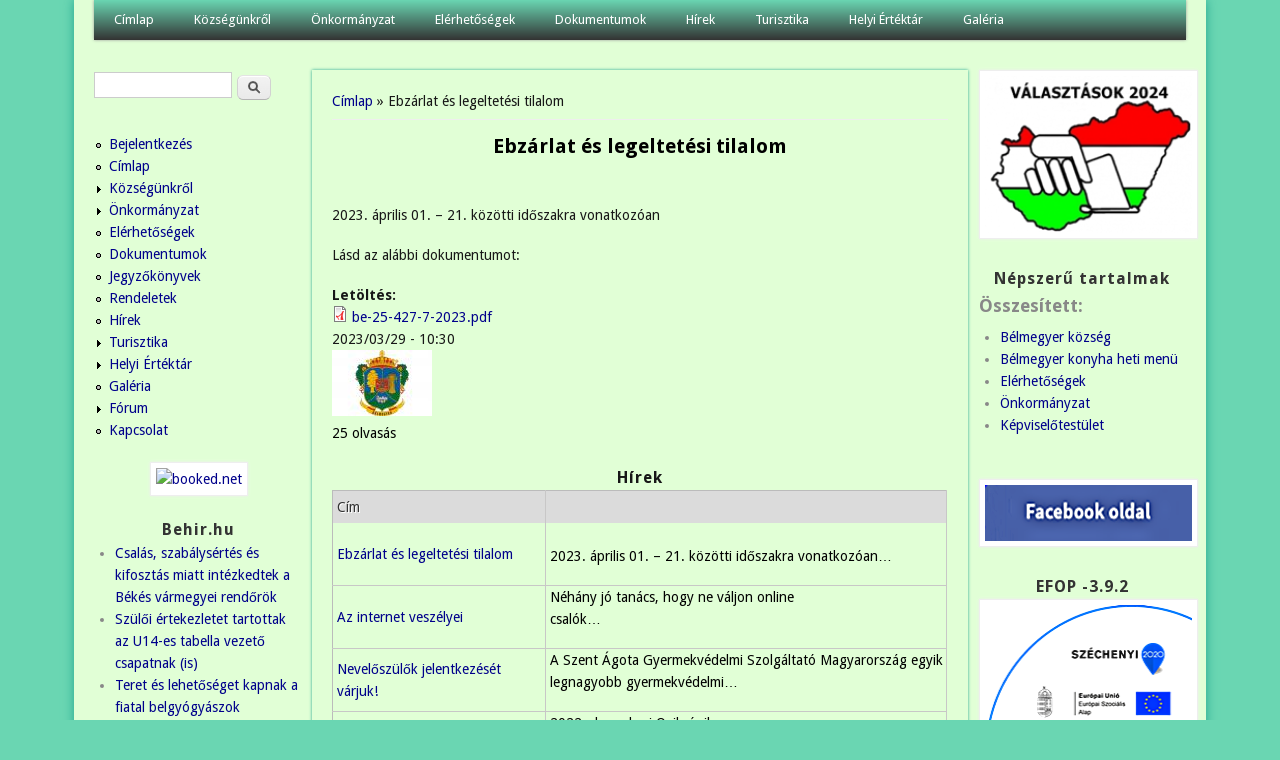

--- FILE ---
content_type: text/html; charset=utf-8
request_url: https://www.belmegyer.hu/ebzarlat-es-legeltetesi-tilalom-1?page=4
body_size: 12028
content:
<!DOCTYPE html>
<head>
<meta http-equiv="X-UA-Compatible" content="IE=Edge" />
<meta charset="utf-8" />
<meta name="viewport" content="width=device-width" />
<link rel="shortcut icon" href="https://www.belmegyer.hu/sites/all/themes/professional_themeclone/favicon.ico" type="image/vnd.microsoft.icon" />
<meta name="description" content="2023. április 01. – 21. közötti időszakra vonatkozóan Lásd az alábbi dokumentumot:" />
<meta name="robots" content="follow, index" />
<meta name="generator" content="Drupal 7 (https://www.drupal.org)" />
<link rel="image_src" href="https://www.belmegyer.hu/sites/default/files/default_images/default_thumb.jpg" />
<link rel="canonical" href="https://www.belmegyer.hu/ebzarlat-es-legeltetesi-tilalom-1" />
<link rel="shortlink" href="https://www.belmegyer.hu/node/553" />
<meta property="og:site_name" content="Bélmegyer" />
<meta property="og:type" content="article" />
<meta property="og:title" content="Ebzárlat és legeltetési tilalom" />
<meta property="og:url" content="https://www.belmegyer.hu/ebzarlat-es-legeltetesi-tilalom-1" />
<meta property="og:description" content="2023. április 01. – 21. közötti időszakra vonatkozóan Lásd az alábbi dokumentumot:" />
<meta property="og:updated_time" content="2023-03-29T10:37:08+02:00" />
<meta property="og:image" content="https://www.belmegyer.hu/sites/default/files/default_images/default_thumb.jpg" />
<meta property="og:image:url" content="https://www.belmegyer.hu/sites/default/files/default_images/default_thumb.jpg" />
<meta property="article:published_time" content="2023-03-29T10:30:00+02:00" />
<meta property="article:modified_time" content="2023-03-29T10:37:08+02:00" />
<title>Ebzárlat és legeltetési tilalom | Bélmegyer</title>
<style type="text/css" media="all">
@import url("https://www.belmegyer.hu/modules/system/system.base.css?snmt0z");
@import url("https://www.belmegyer.hu/modules/system/system.menus.css?snmt0z");
@import url("https://www.belmegyer.hu/modules/system/system.messages.css?snmt0z");
@import url("https://www.belmegyer.hu/modules/system/system.theme.css?snmt0z");
</style>
<style type="text/css" media="all">
@import url("https://www.belmegyer.hu/modules/aggregator/aggregator.css?snmt0z");
@import url("https://www.belmegyer.hu/modules/book/book.css?snmt0z");
@import url("https://www.belmegyer.hu/sites/all/modules/calendar/css/calendar_multiday.css?snmt0z");
@import url("https://www.belmegyer.hu/sites/all/modules/calendar_tooltips/calendar_tooltips.css?snmt0z");
@import url("https://www.belmegyer.hu/modules/comment/comment.css?snmt0z");
@import url("https://www.belmegyer.hu/sites/all/modules/date/date_repeat_field/date_repeat_field.css?snmt0z");
@import url("https://www.belmegyer.hu/modules/field/theme/field.css?snmt0z");
@import url("https://www.belmegyer.hu/modules/node/node.css?snmt0z");
@import url("https://www.belmegyer.hu/modules/poll/poll.css?snmt0z");
@import url("https://www.belmegyer.hu/modules/search/search.css?snmt0z");
@import url("https://www.belmegyer.hu/modules/user/user.css?snmt0z");
@import url("https://www.belmegyer.hu/sites/all/modules/extlink/css/extlink.css?snmt0z");
@import url("https://www.belmegyer.hu/modules/forum/forum.css?snmt0z");
@import url("https://www.belmegyer.hu/sites/all/modules/views/css/views.css?snmt0z");
@import url("https://www.belmegyer.hu/sites/all/modules/ckeditor/css/ckeditor.css?snmt0z");
</style>
<style type="text/css" media="all">
@import url("https://www.belmegyer.hu/sites/all/modules/ctools/css/ctools.css?snmt0z");
@import url("https://www.belmegyer.hu/sites/all/modules/date/date_views/css/date_views.css?snmt0z");
@import url("https://www.belmegyer.hu/sites/all/modules/date/date_api/date.css?snmt0z");
</style>
<style type="text/css" media="all">
@import url("https://www.belmegyer.hu/sites/all/themes/professional_themeclone/style.css?snmt0z");
</style>
<script type="text/javascript" src="https://www.belmegyer.hu/misc/jquery.js?v=1.4.4"></script>
<script type="text/javascript" src="https://www.belmegyer.hu/misc/jquery-extend-3.4.0.js?v=1.4.4"></script>
<script type="text/javascript" src="https://www.belmegyer.hu/misc/jquery-html-prefilter-3.5.0-backport.js?v=1.4.4"></script>
<script type="text/javascript" src="https://www.belmegyer.hu/misc/jquery.once.js?v=1.2"></script>
<script type="text/javascript" src="https://www.belmegyer.hu/misc/drupal.js?snmt0z"></script>
<script type="text/javascript" src="https://www.belmegyer.hu/sites/all/modules/beautytips/js/jquery.bt.min.js?v=0.9.5-rc1"></script>
<script type="text/javascript" src="https://www.belmegyer.hu/sites/all/modules/beautytips/js/beautytips.min.js?v=7.x-2.x"></script>
<script type="text/javascript" src="https://www.belmegyer.hu/sites/all/modules/eu_cookie_compliance/js/jquery.cookie-1.4.1.min.js?v=1.4.1"></script>
<script type="text/javascript" src="https://www.belmegyer.hu/misc/jquery.form.js?v=2.52"></script>
<script type="text/javascript" src="https://www.belmegyer.hu/misc/form-single-submit.js?v=7.100"></script>
<script type="text/javascript" src="https://www.belmegyer.hu/misc/ajax.js?v=7.100"></script>
<script type="text/javascript" src="https://www.belmegyer.hu/sites/all/modules/jquery_update/js/jquery_update.js?v=0.0.1"></script>
<script type="text/javascript" src="https://www.belmegyer.hu/sites/default/files/languages/hu_pctbg7-Vfi9IaCXIZek7PF5krTSYw4kN5l8E2K36ZuE.js?snmt0z"></script>
<script type="text/javascript" src="https://www.belmegyer.hu/sites/all/modules/views/js/base.js?snmt0z"></script>
<script type="text/javascript" src="https://www.belmegyer.hu/misc/progress.js?v=7.100"></script>
<script type="text/javascript" src="https://www.belmegyer.hu/sites/all/modules/views/js/ajax_view.js?snmt0z"></script>
<script type="text/javascript" src="https://www.belmegyer.hu/sites/all/modules/google_analytics/googleanalytics.js?snmt0z"></script>
<script type="text/javascript" src="https://www.googletagmanager.com/gtag/js?id=G-0QDDHB4HXV"></script>
<script type="text/javascript">
<!--//--><![CDATA[//><!--
window.dataLayer = window.dataLayer || [];function gtag(){dataLayer.push(arguments)};gtag("js", new Date());gtag("set", "developer_id.dMDhkMT", true);gtag("config", "G-0QDDHB4HXV", {"groups":"default"});
//--><!]]>
</script>
<script type="text/javascript" src="https://www.belmegyer.hu/sites/all/modules/extlink/js/extlink.js?snmt0z"></script>
<script type="text/javascript" src="https://www.belmegyer.hu/sites/all/themes/professional_themeclone/js/custom.js?snmt0z"></script>
<script type="text/javascript">
<!--//--><![CDATA[//><!--
jQuery.extend(Drupal.settings, {"basePath":"\/","pathPrefix":"","setHasJsCookie":0,"ajaxPageState":{"theme":"professional_themeclone","theme_token":"Vejx7sl16YMPp2CW5mdRb95YbY3ukL8oz8tuhKwd-T8","jquery_version":"default","jquery_version_token":"-HGLsqjpRc2Aze08xdbjeEr0tctz-BAFOMRx4jD8N-4","js":{"modules\/statistics\/statistics.js":1,"sites\/all\/modules\/browserclass\/js\/browserclass.js":1,"misc\/jquery.js":1,"misc\/jquery-extend-3.4.0.js":1,"misc\/jquery-html-prefilter-3.5.0-backport.js":1,"misc\/jquery.once.js":1,"misc\/drupal.js":1,"sites\/all\/modules\/beautytips\/js\/jquery.bt.min.js":1,"sites\/all\/modules\/beautytips\/js\/beautytips.min.js":1,"sites\/all\/modules\/eu_cookie_compliance\/js\/jquery.cookie-1.4.1.min.js":1,"misc\/jquery.form.js":1,"misc\/form-single-submit.js":1,"misc\/ajax.js":1,"sites\/all\/modules\/jquery_update\/js\/jquery_update.js":1,"public:\/\/languages\/hu_pctbg7-Vfi9IaCXIZek7PF5krTSYw4kN5l8E2K36ZuE.js":1,"sites\/all\/modules\/views\/js\/base.js":1,"misc\/progress.js":1,"sites\/all\/modules\/views\/js\/ajax_view.js":1,"sites\/all\/modules\/google_analytics\/googleanalytics.js":1,"https:\/\/www.googletagmanager.com\/gtag\/js?id=G-0QDDHB4HXV":1,"0":1,"sites\/all\/modules\/extlink\/js\/extlink.js":1,"sites\/all\/themes\/professional_themeclone\/js\/custom.js":1},"css":{"modules\/system\/system.base.css":1,"modules\/system\/system.menus.css":1,"modules\/system\/system.messages.css":1,"modules\/system\/system.theme.css":1,"modules\/aggregator\/aggregator.css":1,"modules\/book\/book.css":1,"sites\/all\/modules\/calendar\/css\/calendar_multiday.css":1,"sites\/all\/modules\/calendar_tooltips\/calendar_tooltips.css":1,"modules\/comment\/comment.css":1,"sites\/all\/modules\/date\/date_repeat_field\/date_repeat_field.css":1,"modules\/field\/theme\/field.css":1,"modules\/node\/node.css":1,"modules\/poll\/poll.css":1,"modules\/search\/search.css":1,"modules\/user\/user.css":1,"sites\/all\/modules\/extlink\/css\/extlink.css":1,"modules\/forum\/forum.css":1,"sites\/all\/modules\/views\/css\/views.css":1,"sites\/all\/modules\/ckeditor\/css\/ckeditor.css":1,"sites\/all\/modules\/ctools\/css\/ctools.css":1,"sites\/all\/modules\/date\/date_views\/css\/date_views.css":1,"sites\/all\/modules\/date\/date_api\/date.css":1,"sites\/all\/themes\/professional_themeclone\/style.css":1}},"beautytipStyles":{"default":{"fill":"#F7F7F7","padding":8,"strokeStyle":"#B7B7B7","cornerRadius":0,"cssStyles":{"fontFamily":"\u0026quot;lucida grande\u0026quot;,tahoma,verdana,arial,sans-serif","fontSize":"11px"}},"plain":[],"netflix":{"positions":["right","left"],"fill":"#FFF","padding":5,"shadow":true,"shadowBlur":12,"strokeStyle":"#B9090B","spikeLength":50,"spikeGirth":60,"cornerRadius":10,"centerPointY":0.1,"overlap":-8,"cssStyles":{"fontSize":"12px","fontFamily":"arial,helvetica,sans-serif"}},"facebook":{"fill":"#F7F7F7","padding":8,"strokeStyle":"#B7B7B7","cornerRadius":0,"cssStyles":{"fontFamily":"\u0022lucida grande\u0022,tahoma,verdana,arial,sans-serif","fontSize":"11px"}},"transparent":{"fill":"rgba(0, 0, 0, .8)","padding":20,"strokeStyle":"#CC0","strokeWidth":3,"spikeLength":40,"spikeGirth":40,"cornerRadius":40,"cssStyles":{"color":"#FFF","fontWeight":"bold"}},"big-green":{"fill":"#00FF4E","padding":20,"strokeWidth":0,"spikeLength":40,"spikeGirth":40,"cornerRadius":15,"cssStyles":{"fontFamily":"\u0022lucida grande\u0022,tahoma,verdana,arial,sans-serif","fontSize":"14px"}},"google-maps":{"positions":["top","bottom"],"fill":"#FFF","padding":15,"strokeStyle":"#ABABAB","strokeWidth":1,"spikeLength":65,"spikeGirth":40,"cornerRadius":25,"centerPointX":0.9,"cssStyles":[]},"hulu":{"fill":"#F4F4F4","strokeStyle":"#666666","spikeLength":20,"spikeGirth":10,"width":350,"overlap":0,"centerPointY":1,"cornerRadius":0,"cssStyles":{"fontFamily":"\u0022Lucida Grande\u0022,Helvetica,Arial,Verdana,sans-serif","fontSize":"12px","padding":"10px 14px"},"shadow":true,"shadowColor":"rgba(0,0,0,.5)","shadowBlur":8,"shadowOffsetX":4,"shadowOffsetY":4}},"beautytips":{"bt_text_field":{"cssSelect":"input.form-text","trigger":["focus","blur"],"contentSelector":"$(this).nextAll(\u0027.description:eq(0)\u0027).hide().html()","width":"275px","positions":["top"],"preEval":true,"style":"facebook","list":["trigger","contentSelector","width","positions"]},"bt_text_area":{"cssSelect":"textarea.form-textarea","trigger":["focus","dblclick"],"contentSelector":"\n        if ($(this).parent(\u0027.form-textarea-wrapper\u0027).nextAll(\u0027.description:eq(0)\u0027).length !== 0) {\n          $(this).parent(\u0027.form-textarea-wrapper\u0027).nextAll(\u0027.description:eq(0)\u0027).hide().html();\n        }\n        else if ($(this).parent(\u0027.form-textarea-wrapper\u0027).parent(\u0027.form-item\u0027).nextAll(\u0027.description:eq(0)\u0027).length !== 0) {\n          $(this).parent(\u0027.form-textarea-wrapper\u0027).parent(\u0027.form-item\u0027).nextAll(\u0027.description:eq(0)\u0027).hide().html();\n        }\n        else {\n          null;\n        }","width":"275px","positions":["top"],"preEval":true,"style":"facebook","list":["trigger","contentSelector","width","positions"]},"calendar-tooltips":{"cssSelect":".calendar-calendar .mini-day-on a, .calendar-calendar .day a, .calendar-calendar .mini-day-on span, .calendar-calendar .day span","contentSelector":"$(this).next().html()","trigger":["mouseover","mouseout"],"style":"facebook","list":["contentSelector","trigger"]}},"views":{"ajax_path":"\/views\/ajax","ajaxViews":{"views_dom_id:445283e0fe891a39f8102678be2b1f77":{"view_name":"calendar","view_display_id":"block_1","view_args":"2026-01","view_path":"node\/553","view_base_path":"calendar-node-field-esemeny-datum\/month","view_dom_id":"445283e0fe891a39f8102678be2b1f77","pager_element":0}}},"urlIsAjaxTrusted":{"\/views\/ajax":true,"\/ebzarlat-es-legeltetesi-tilalom-1?page=4":true},"googleanalytics":{"account":["G-0QDDHB4HXV"],"trackOutbound":1,"trackMailto":1,"trackDownload":1,"trackDownloadExtensions":"7z|aac|arc|arj|asf|asx|avi|bin|csv|doc(x|m)?|dot(x|m)?|exe|flv|gif|gz|gzip|hqx|jar|jpe?g|js|mp(2|3|4|e?g)|mov(ie)?|msi|msp|pdf|phps|png|ppt(x|m)?|pot(x|m)?|pps(x|m)?|ppam|sld(x|m)?|thmx|qtm?|ra(m|r)?|sea|sit|tar|tgz|torrent|txt|wav|wma|wmv|wpd|xls(x|m|b)?|xlt(x|m)|xlam|xml|z|zip"},"statistics":{"data":{"nid":"553"},"url":"\/modules\/statistics\/statistics.php"},"extlink":{"extTarget":"_blank","extClass":0,"extLabel":"(link is external)","extImgClass":true,"extIconPlacement":0,"extSubdomains":1,"extExclude":"","extInclude":"(pdf)","extCssExclude":"","extCssExplicit":"","extAlert":0,"extAlertText":"This link will take you to an external web site.","mailtoClass":"mailto","mailtoLabel":"(link sends e-mail)","extUseFontAwesome":0}});
//--><!]]>
</script>
<!--[if lt IE 9]><script src="//html5shiv.googlecode.com/svn/trunk/html5.js"></script><![endif]-->
</head>
<body class="html not-front not-logged-in two-sidebars page-node page-node- page-node-553 node-type-cikk">
    
<div id="wrapper">
  <header id="header" role="banner">
                <div class="clear"></div>
          <nav id="main-menu"  role="navigation">
        <a class="nav-toggle" href="#">Navigáció</a>
        <div class="menu-navigation-container">
          <ul class="menu"><li class="first leaf"><a href="/" title="">Címlap</a></li>
<li class="expanded"><a href="/kozsegunkrol" title="">Községünkről</a><ul class="menu"><li class="first last expanded"><a href="/bemutatkozas">Bemutatkozás</a><ul class="menu"><li class="first expanded"><a href="/intezmenyek" title="">Intézmények</a><ul class="menu"><li class="first leaf"><a href="/konyha">Bélmegyeri Önkormányzati Konyha</a></li>
<li class="leaf"><a href="/konyvtar">Közművelődési Könyvtár</a></li>
<li class="leaf"><a href="/muvelodesi-haz">Művelődési Ház</a></li>
<li class="leaf"><a href="/ovoda">Önkormányzati Óvoda</a></li>
<li class="leaf"><a href="/orvosirendelo">Orvosi Rendelő</a></li>
<li class="leaf"><a href="/gyogyszertar">Gyógyszertár</a></li>
<li class="leaf"><a href="/altalanos_iskola">Általános Iskola</a></li>
<li class="last leaf"><a href="/vedonoi-szolgalat">Védőnői Szolgálat</a></li>
</ul></li>
<li class="leaf"><a href="/egyhazak">Egyházak</a></li>
<li class="leaf"><a href="/civil-szervezetek">Civil szervezetek</a></li>
<li class="last leaf"><a href="/content/hasznos-informaciok">Hasznos információk</a></li>
</ul></li>
</ul></li>
<li class="expanded"><a href="/onkormanyzat-belmegyer">Önkormányzat</a><ul class="menu"><li class="first leaf"><a href="/kepviselotestulet">Képviselőtestület</a></li>
<li class="leaf"><a href="/bizottsagok">Bizottságok</a></li>
<li class="leaf"><a href="/palyazatok">Pályázatok</a></li>
<li class="expanded"><a href="/testuleti-ulesek">Testületi ülések</a><ul class="menu"><li class="first expanded"><a href="/jegyzokonyvek-1" title="">Jegyzőkönyvek</a><ul class="menu"><li class="first leaf"><a href="/jegyz-k-nyv-20241014-20250429">Jegyzőkönyv</a></li>
<li class="last leaf"><a href="/jegyz-k-nyvek-20250522-20251127">Jegyzőkönyvek 2025.05.22 - 2025.11.27.</a></li>
</ul></li>
<li class="last collapsed"><a href="/rendeletek-1" title="">Rendeletek</a></li>
</ul></li>
<li class="leaf"><a href="/bekesi-kisterseg">Békési Kistérség</a></li>
<li class="leaf"><a href="/letoltheto-nyomtatvanyok">Letölthető nyomtatványok</a></li>
<li class="leaf"><a href="/rendezesi-terv-es-epitesi-szabalyzat">Rendezési terv és építési szabályzat</a></li>
<li class="last leaf"><a href="/kozadattar">Közadattár</a></li>
</ul></li>
<li class="leaf"><a href="/elerhetosegek">Elérhetőségek</a></li>
<li class="expanded"><a href="/dokumentumok">Dokumentumok</a><ul class="menu"><li class="first last leaf"><a href="/p-nz-gyi-bizotts-g-hat-rozatai-s-jegyz-k-nyvei">Pénzügyi Bizottság</a></li>
</ul></li>
<li class="leaf"><a href="/news" title="">Hírek</a></li>
<li class="expanded"><a href="/turisztika">Turisztika</a><ul class="menu"><li class="first leaf"><a href="/vadaszkastely">Bélmegyeri Vadászkastély</a></li>
<li class="leaf"><a href="/belmegyeri_faspuszta">Bélmegyeri Fáspuszta</a></li>
<li class="last leaf"><a href="/wenckheimkastely">Wenckheim kastély</a></li>
</ul></li>
<li class="expanded"><a href="/helyi-ertektar">Helyi Értéktár</a><ul class="menu"><li class="first last collapsed"><a href="/helyi-ertektar" title="">Helyi értékek</a></li>
</ul></li>
<li class="last leaf"><a href="/galeria">Galéria</a></li>
</ul>        </div>
        <div class="clear"></div>
      </nav>
    <!-- end main-menu -->
  </header>

  <div id="container">
    

   
    <div class="content-sidebar-wrap">

    <div id="content">
      <div id="breadcrumbs"><h2 class="element-invisible">Jelenlegi hely</h2><nav class="breadcrumb"><a href="/">Címlap</a> » Ebzárlat és legeltetési tilalom</nav></div>      <section id="post-content" role="main">
                                <h1 class="page-title">Ebzárlat és legeltetési tilalom</h1>                                        <div class="region region-content">
  <div id="block-system-main" class="block block-system">

      
  <div class="content">
      <article id="node-553" class="node node-cikk node-promoted node-full clearfix">
                        
      
    
  <div class="content node-cikk">
    <div class="field field-name-body field-type-text-with-summary field-label-hidden"><div class="field-items"><div class="field-item even"><p>
	<br />
	<span style="font-size:14px;">2023. április 01. – 21. közötti időszakra vonatkozóan</span>
</p>
<p>
	Lásd az alábbi dokumentumot:
</p>
</div></div></div><div class="field field-name-field-file field-type-file field-label-above"><div class="field-label">Letöltés:&nbsp;</div><div class="field-items"><div class="field-item even"><span class="file"><img class="file-icon" alt="PDF ikon" title="application/pdf" src="/modules/file/icons/application-pdf.png" /> <a href="https://www.belmegyer.hu/sites/default/files/be-25-427-7-2023.pdf" type="application/pdf; length=271609">be-25-427-7-2023.pdf</a></span></div></div></div><div class="field field-name-field-esemeny-datum field-type-datetime field-label-hidden"><div class="field-items"><div class="field-item even"><span  class="date-display-single">2023/03/29 - 10:30</span></div></div></div><div class="field field-name-field-b-lyegk-p field-type-image field-label-hidden"><div class="field-items"><div class="field-item even"><img src="https://www.belmegyer.hu/sites/default/files/styles/thumbnail/public/default_images/default_thumb.jpg?itok=GO_oGIe4" alt="" /></div></div></div>  </div>

      <footer>
      <ul class="links inline"><li class="statistics_counter first last"><span>25 olvasás</span></li>
</ul>    </footer>
  
    </article> <!-- /.node -->
  </div>
  
</div> <!-- /.block -->
<div id="block-views-h-rek-block" class="block block-views">

        <h2 >Hírek</h2>
    
  <div class="content">
    <div class="view view-h-rek view-id-h_rek view-display-id-block view-dom-id-9037b65ba6a1eefee7416d3b7e4cef36">
        
  
  
      <div class="view-content">
      <table  class="views-table cols-2">
         <thead>
      <tr>
                  <th  class="views-field views-field-title" scope="col">
            Cím          </th>
                  <th  class="views-field views-field-body" scope="col">
                      </th>
              </tr>
    </thead>
    <tbody>
          <tr  class="odd views-row-first">
                  <td  class="views-field views-field-title">
            <a href="/ebzarlat-es-legeltetesi-tilalom-1" class="active">Ebzárlat és legeltetési tilalom</a>          </td>
                  <td  class="views-field views-field-body">
            <p>
	<br />
	<span style="font-size:14px;">2023. április 01. – 21. közötti időszakra vonatkozóan…          </td>
              </tr>
          <tr  class="even">
                  <td  class="views-field views-field-title">
            <a href="/az-internet-veszelyei">Az internet veszélyei</a>          </td>
                  <td  class="views-field views-field-body">
            <p>
	<span style="font-size:14px;">Néhány jó tanács, hogy ne váljon online <br />
	csalók…          </td>
              </tr>
          <tr  class="odd">
                  <td  class="views-field views-field-title">
            <a href="/neveloszulok-jelentkezeset-varjuk">Nevelőszülők jelentkezését várjuk!</a>          </td>
                  <td  class="views-field views-field-body">
            <p>
	A Szent Ágota Gyermekvédelmi Szolgáltató Magyarország egyik legnagyobb gyermekvédelmi…          </td>
              </tr>
          <tr  class="even">
                  <td  class="views-field views-field-title">
            <a href="/2022-decemberi-ovikronika">2022. decemberi Ovikrónika</a>          </td>
                  <td  class="views-field views-field-body">
            <p>
	2022. decemberi Ovikrónika
</p>
<p>
	Ünnepi készülődés szőtte át ezt az időszakot az ovisok…          </td>
              </tr>
          <tr  class="odd">
                  <td  class="views-field views-field-title">
            <a href="/partnersegi-egyeztetes-alfold-kerekparut-targykorben">Partnerségi egyeztetés Alföld kerékpárút tárgykörben</a>          </td>
                  <td  class="views-field views-field-body">
            <p>
	Bélmegyer Község Önkormányzatának Képviselő-testülete az 50/2022. (06. 24.) sz. határozatában…          </td>
              </tr>
          <tr  class="even">
                  <td  class="views-field views-field-title">
            <a href="/meghivo-fogadoorara">Meghívó fogadóórára</a>          </td>
                  <td  class="views-field views-field-body">
            <p>
	<span style="font-size:14px;">A Békés Megyei Önkormányzat alelnöke fogadóórát tart a …          </td>
              </tr>
          <tr  class="odd">
                  <td  class="views-field views-field-title">
            <a href="/hulladekszallitas-2023-i-negyedev">Hulladékszállítás 2023. I. negyedév</a>          </td>
                  <td  class="views-field views-field-body">
            <p>
	<strong>2023. évi hulladékgyűjtési naptár I. negyedév:</strong>
</p>
<p class="rtecenter">…          </td>
              </tr>
          <tr  class="even">
                  <td  class="views-field views-field-title">
            <a href="/hulladekudvarok-unnepi-nyitvatartasi-rendje">Hulladékudvarok ünnepi nyitvatartási rendje</a>          </td>
                  <td  class="views-field views-field-body">
            <p>
	Tisztelt Ingatlantulajdonosok!<br />
	Tájékoztatjuk Önöket, hogy az ünnepekre tekintettel a…          </td>
              </tr>
          <tr  class="odd">
                  <td  class="views-field views-field-title">
            <a href="/2022-novemberi-ovikronika">2022 Novemberi Ovikrónika</a>          </td>
                  <td  class="views-field views-field-body">
            <p>
	Novemberi Ovikrónika
</p>
<p>
	Ebben a szép őszi hónapban is szép élményekkel gazdagodtak…          </td>
              </tr>
          <tr  class="even views-row-last">
                  <td  class="views-field views-field-title">
            <a href="/2022-oktoberi-ovikronika">2022 Októberi Ovikrónika</a>          </td>
                  <td  class="views-field views-field-body">
            <p>
	Tartalmas és sűrű programunk volt az oviban 2022 októberében. A Népmese napja alkalmából nem…          </td>
              </tr>
      </tbody>
</table>
    </div>
  
      <h2 class="element-invisible">Oldalak</h2><div class="item-list"><ul class="pager"><li class="pager-first first"><a title="Ugrás az első oldalra" href="/ebzarlat-es-legeltetesi-tilalom-1">« első</a></li>
<li class="pager-previous"><a title="Ugrás az előző oldalra" href="/ebzarlat-es-legeltetesi-tilalom-1?page=3">‹ előző</a></li>
<li class="pager-item"><a title="1. oldalra ugrás" href="/ebzarlat-es-legeltetesi-tilalom-1">1</a></li>
<li class="pager-item"><a title="2. oldalra ugrás" href="/ebzarlat-es-legeltetesi-tilalom-1?page=1">2</a></li>
<li class="pager-item"><a title="3. oldalra ugrás" href="/ebzarlat-es-legeltetesi-tilalom-1?page=2">3</a></li>
<li class="pager-item"><a title="4. oldalra ugrás" href="/ebzarlat-es-legeltetesi-tilalom-1?page=3">4</a></li>
<li class="pager-current">5</li>
<li class="pager-item"><a title="6. oldalra ugrás" href="/ebzarlat-es-legeltetesi-tilalom-1?page=5">6</a></li>
<li class="pager-item"><a title="7. oldalra ugrás" href="/ebzarlat-es-legeltetesi-tilalom-1?page=6">7</a></li>
<li class="pager-item"><a title="8. oldalra ugrás" href="/ebzarlat-es-legeltetesi-tilalom-1?page=7">8</a></li>
<li class="pager-item"><a title="9. oldalra ugrás" href="/ebzarlat-es-legeltetesi-tilalom-1?page=8">9</a></li>
<li class="pager-ellipsis">…</li>
<li class="pager-next"><a title="Ugrás a következő oldalra" href="/ebzarlat-es-legeltetesi-tilalom-1?page=5">következő ›</a></li>
<li class="pager-last last"><a title="Ugrás az utolsó oldalra" href="/ebzarlat-es-legeltetesi-tilalom-1?page=41">utolsó »</a></li>
</ul></div>  
  
  
  
  
</div>  </div>
  
</div> <!-- /.block -->
</div>
 <!-- /.region -->
      </section> <!-- /#main -->
    </div>

          <aside id="sidebar-first" role="complementary">
        <div class="region region-sidebar-first">
  <div id="block-search-form" class="block block-search">

      
  <div class="content">
    <form action="/ebzarlat-es-legeltetesi-tilalom-1?page=4" method="post" id="search-block-form" accept-charset="UTF-8"><div><div class="container-inline">
      <h2 class="element-invisible">Keresés űrlap</h2>
    <div class="form-item form-type-textfield form-item-search-block-form">
  <label class="element-invisible" for="edit-search-block-form--2">Keresés </label>
 <input title="A keresendő kifejezések megadása." type="text" id="edit-search-block-form--2" name="search_block_form" value="" size="15" maxlength="128" class="form-text" />
</div>
<div class="form-actions form-wrapper" id="edit-actions"><input type="submit" id="edit-submit" name="op" value="Keresés" class="form-submit" /></div><input type="hidden" name="form_build_id" value="form-YFnO3yLk9dvClF0FmuNm5fN0IDWVpSgpPxYIlArSXWM" />
<input type="hidden" name="form_id" value="search_block_form" />
</div>
</div></form>  </div>
  
</div> <!-- /.block -->
<div id="block-system-navigation" class="block block-system block-menu">

      
  <div class="content">
    <ul class="menu"><li class="first leaf"><a href="/user/login" title="">Bejelentkezés</a></li>
<li class="leaf"><a href="/belmegyer-kozseg" title="">Címlap</a></li>
<li class="collapsed"><a href="/kozsegunkrol" title="">Községünkről</a></li>
<li class="collapsed"><a href="/onkormanyzat-belmegyer" title="">Önkormányzat</a></li>
<li class="leaf"><a href="/elerhetosegek" title="">Elérhetőségek</a></li>
<li class="leaf"><a href="/dokumentumok" title="">Dokumentumok</a></li>
<li class="leaf"><a href="/jegyzokonyvek-1">Jegyzőkönyvek</a></li>
<li class="leaf"><a href="/rendeletek-1">Rendeletek</a></li>
<li class="leaf"><a href="/hirek" title="">Hírek</a></li>
<li class="collapsed"><a href="/turisztika" title="">Turisztika</a></li>
<li class="collapsed"><a href="/helyi-ertektar" title="">Helyi  Értéktár</a></li>
<li class="leaf"><a href="/galeria" title="">Galéria</a></li>
<li class="collapsed"><a href="/forum" title="Itt beszólhatsz.">Fórum</a></li>
<li class="last leaf"><a href="/contact" title="Küldj üzenetet">Kapcsolat</a></li>
</ul>  </div>
  
</div> <!-- /.block -->
<div id="block-block-4" class="block block-block">

      
  <div class="content">
    <div style="text-align:center">
<!-- weather widget start --><p>
		<a href="https://www.booked.hu/weather/belmegyer-239134" target="_blank"><img alt="booked.net" src="https://w.bookcdn.com/weather/picture/4_239134_1_14_137AE9_190_ffffff_333333_08488D_1_ffffff_333333_0_6.png?scode=70241&amp;domid=462&amp;anc_id=32717" /></a></p>
<!-- weather widget end -->
</div>
  </div>
  
</div> <!-- /.block -->
<div id="block-aggregator-feed-5" class="block block-aggregator">

        <h2 >Behir.hu</h2>
    
  <div class="content">
    <div class="item-list"><ul><li class="first"><a href="https://behir.hu/csalas-szabalysertes-es-kifosztas-miatt-intezkedtek-a-bekes-varmegyei-rendorok">Csalás, szabálysértés és kifosztás miatt intézkedtek a Békés vármegyei rendőrök</a>
</li>
<li><a href="https://behir.hu/szuloi-ertekezletet-tartottak-az-u14-es-tabella-vezeto-csapatnak-is">Szülői értekezletet tartottak az U14-es tabella vezető csapatnak (is)</a>
</li>
<li><a href="https://behir.hu/teret-es-lehetoseget-kapnak-a-fiatal-belgyogyaszok">Teret és lehetőséget kapnak a fiatal belgyógyászok</a>
</li>
<li><a href="https://behir.hu/okumenikus-imahet-mutatjuk-a-bekescsabai-alkalmakat">Ökumenikus imahét – mutatjuk a békéscsabai alkalmakat</a>
</li>
<li class="last"><a href="https://behir.hu/zold-onkormanyzat-fasitas-a-lencsesin-is">Zöld önkormányzat: Fásítás a Lencsésin is</a>
</li>
</ul></div><div class="more-link"><a href="/aggregator/sources/5" title="A hírcsatorna legfrissebb elemei.">Több</a></div>  </div>
  
</div> <!-- /.block -->
<div id="block-block-27" class="block block-block">

      
  <div class="content">
    <p class="rtecenter">
	<a href="https://magyarfaluprogram.hu/palyazat" target="_blank"><img alt="" src="/sites/default/files/magyar_falu_program_-_logo.png" style="width: 200px; height: 223px;" /></a>
</p>
  </div>
  
</div> <!-- /.block -->
<div id="block-block-16" class="block block-block">

        <h2 >Menetrendek</h2>
    
  <div class="content">
    <p class="rtecenter">
	<a href="https://www.mavcsoport.hu/" target="_blank"><img alt="" src="https://belmegyer.hu/sites/default/files/mav_logo_.png" style="height:43px; width:200px" /></a>
</p>
<p class="rtecenter">
	<a href="https://menetrendek.hu/" target="_blank"><img alt="" src="https://belmegyer.hu/sites/default/files/volan_logo_2.png" style="height:60px; width:200px" /></a>
</p>
  </div>
  
</div> <!-- /.block -->
<div id="block-block-18" class="block block-block">

      
  <div class="content">
    <p class="rtecenter">
	<a href="https://behir.hu/programajanlo/" target="_blank"><img alt="" src="https://belmegyer.hu/sites/default/files/programok-logo2.png" style="height: 33px; width: 200px;" /></a>
</p>
  </div>
  
</div> <!-- /.block -->
<div id="block-block-13" class="block block-block">

      
  <div class="content">
    <div style="text-align:center">
<p>
		<a href="https://magyarorszag.hu/" target="_blank"><img alt="" src="https://belmegyer.hu/sites/default/files/ugyfelkapu_logo2.png" style="height: 72px; width: 200px;" /></a>
	</p>
</div>
  </div>
  
</div> <!-- /.block -->
<div id="block-block-23" class="block block-block">

      
  <div class="content">
    <div style="text-align:center">
<p>
		<a href="kiemelt-kamatozasu-babakotveny"><img alt="" src="https://belmegyer.hu/sites/default/files/mak_babakot1.gif" style="width: 200px; height: 167px; border-width: 2px; border-style: solid; margin-left: 2px; margin-right: 2px;" /></a>
	</p>
</div>
  </div>
  
</div> <!-- /.block -->
</div>
 <!-- /.region -->
      </aside>  <!-- /#sidebar-first -->
    
    </div>

          <aside id="sidebar-second" role="complementary">
        <div class="region region-sidebar-second">
  <div id="block-block-28" class="block block-block">

      
  <div class="content">
    <div style="text-align:center">
<p>
		<a href="https://belmegyer.hu/2024-evi-valasztasok"><img alt="" src="https://belmegyer.hu/sites/default/files/valasztasok_2024.png" style="width: 211px; height: 157px;" /></a>
	</p>
</div>
  </div>
  
</div> <!-- /.block -->
<div id="block-statistics-popular" class="block block-statistics">

        <h2 >Népszerű tartalmak</h2>
    
  <div class="content">
    <div class="item-list"><h3>Összesített:</h3><ul><li class="first"><a href="/belmegyer-kozseg">Bélmegyer község</a></li>
<li><a href="/belmegyer-konyha-heti-menu">Bélmegyer konyha heti menü</a></li>
<li><a href="/elerhetosegek">Elérhetőségek</a></li>
<li><a href="/onkormanyzat-belmegyer">Önkormányzat</a></li>
<li class="last"><a href="/kepviselotestulet">Képviselőtestület</a></li>
</ul></div><br />  </div>
  
</div> <!-- /.block -->
<div id="block-block-6" class="block block-block">

      
  <div class="content">
    <p class="rtecenter">
	<a href="https://www.facebook.com/belmegyer/"><img alt="" src="https://belmegyer.hu/sites/default/files/facebook-oldal.png" style="height:56px; width:207px" /></a>
</p>
  </div>
  
</div> <!-- /.block -->
<div id="block-block-20" class="block block-block">

        <h2 >EFOP -3.9.2</h2>
    
  <div class="content">
    <p class="rtecenter">
	<a href="https://web.veszto.hu/vesztoprojekt/efop392/" target="_blank"><img alt="" src="https://belmegyer.hu//sites/default/files/szechenyi_2020logo.png" style="width: 210px; height: 148px;" /></a>
</p>
  </div>
  
</div> <!-- /.block -->
<div id="block-block-25" class="block block-block">

        <h2 >TOP-3.2.1-16</h2>
    
  <div class="content">
    <p class="rtecenter">
	<a href="http://bekestop.hu/belmegyer/top-3-2-1-16-bs1-2018-00075/#1499760438663-24af31c9-7952" target="_blank"><img alt="Önkormányzati épületek energetikai korszerűsítése" src="https://belmegyer.hu//sites/default/files/szechenyi_2020logo.png" style="width: 210px; height: 148px;" /></a>
</p>
  </div>
  
</div> <!-- /.block -->
<div id="block-block-26" class="block block-block">

        <h2 >TOP PLUSZ-1.2.1-21-BS1</h2>
    
  <div class="content">
    <p class="rtecenter">
	<span style="color:#333333;"><strong>Élhető településfejlesztés<br />
	- Bélmegyer</strong></span> 
</p>
<p class="rtecenter">
	<a href="https://bekestop.hu/belmegyer/elheto-telepulesfejlesztes-belmegyer/" target="_blank"><img alt="Élhető településfejlesztés - Bélmegyer" src="https://belmegyer.hu/sites/default/files/top-plusz-1-2-1-21-bs1.jpg" style="width: 210px; height: 63px;" /></a>
</p>
  </div>
  
</div> <!-- /.block -->
<div id="block-block-29" class="block block-block">

      
  <div class="content">
    <p class="rtecenter">
	<span style="color:#333333;"><strong>Helyi piac kialakítása Bélmegyeren</strong></span>
</p>
<p class="rtecenter">
	<a href="https://bekestop.hu/belmegyer/helyi-piac-kialakitasa-belmegyeren/" target="_blank"><img alt="Helyi piac kialakítása Bélmegyeren" src="https://belmegyer.hu/sites/default/files/szechenyi_logo.png" style="width: 210px; height: 145px;" /></a>
</p>
  </div>
  
</div> <!-- /.block -->
<div id="block-block-19" class="block block-block">

      
  <div class="content">
    <p class="rtecenter">
	<a href="http://www.kozadat.hu/kereso/" target="_blank"><img alt="" src="https://belmegyer.hu/sites/default/files/kozadatkereso_logo.png" style="width: 200px; height: 33px;" /></a>
</p>
  </div>
  
</div> <!-- /.block -->
<div id="block-block-15" class="block block-block">

      
  <div class="content">
    <p class="rtecenter">
	<a href="http://www.nav.gov.hu/" target="_blank"><img alt="" src="https://belmegyer.hu/sites/default/files/nav_logo2.jpg" style="height:97px; width:210px" /></a>
</p>
  </div>
  
</div> <!-- /.block -->
<div id="block-block-14" class="block block-block">

      
  <div class="content">
    <p class="rtecenter">
	<a href="http://www.allamkincstar.gov.hu/" target="_blank"><img alt="" src="https://belmegyer.hu/sites/default/files/allamkincstar_logo2.png" style="height: 54px; width: 200px;" /></a>
</p>
  </div>
  
</div> <!-- /.block -->
<div id="block-book-navigation" class="block block-book">

        <h2 >Oldaltérkép</h2>
    
  <div class="content">
      <div id="book-block-menu-570" class="book-block-menu">
    <ul class="menu"><li class="first last collapsed"><a href="/2024-evi-valasztasok">2024. évi választások</a></li>
</ul>  </div>
  <div id="book-block-menu-63" class="book-block-menu">
    <ul class="menu"><li class="first last leaf"><a href="/belmegyer-kozseg">Bélmegyer község</a></li>
</ul>  </div>
  <div id="book-block-menu-8" class="book-block-menu">
    <ul class="menu"><li class="first last collapsed"><a href="/kozsegunkrol">Községünkről</a></li>
</ul>  </div>
  <div id="book-block-menu-4" class="book-block-menu">
    <ul class="menu"><li class="first last collapsed"><a href="/onkormanyzat-belmegyer">Önkormányzat</a></li>
</ul>  </div>
  </div>
  
</div> <!-- /.block -->
<div id="block-block-24" class="block block-block">

      
  <div class="content">
    <div style="text-align:center">
<p>
		<a href="kiemelt-kamatozasu-babakotveny"><img alt="" src="https://belmegyer.hu/sites/default/files/mak_babakot2.gif" style="width: 212px; height: 177px; border-width: 1px; border-style: solid; margin-left: 1px; margin-right: 1px;" /></a>
	</p>
</div>
  </div>
  
</div> <!-- /.block -->
</div>
 <!-- /.region -->
      </aside>  <!-- /#sidebar-first -->
    
  <div class="clear"></div>

     <div id="foot">
     <div class="region region-footer">
  <div id="block-views-calendar-block-1" class="block block-views">

        <h2 >Eseménynaptár</h2>
    
  <div class="content">
    <div class="view view-calendar view-id-calendar view-display-id-block_1 css view-dom-id-445283e0fe891a39f8102678be2b1f77">
            <div class="view-header">
          <div class="date-nav-wrapper clearfix">
    <div class="date-nav item-list">
      <div class="date-heading">
        <h3><a href="https://www.belmegyer.hu/calendar-node-field-esemeny-datum/month/2026-01?page=4" title="Hónap egészoldalas megtekintése">2026. január</a></h3>
      </div>
      <ul class="pager">
              <li class="date-prev">
          <a href="https://www.belmegyer.hu/ebzarlat-es-legeltetesi-tilalom-1?page=4&amp;date=2025-12" title="Ugrás az előző hónapra" rel="nofollow">&laquo;</a>        </li>
                    <li class="date-next">
          <a href="https://www.belmegyer.hu/ebzarlat-es-legeltetesi-tilalom-1?page=4&amp;date=2026-02" title="Ugrás a következő hónapra" rel="nofollow">&raquo;</a>        </li>
            </ul>
    </div>
  </div>
    </div>
  
  
  
      <div class="view-content">
      <div class="calendar-calendar"><div class="month-view">
<table class="mini">
  <thead>
    <tr>
              <th class="days mon">
          h        </th>
              <th class="days tue">
          k        </th>
              <th class="days wed">
          sz        </th>
              <th class="days thu">
          cs        </th>
              <th class="days fri">
          p        </th>
              <th class="days sat">
          sz        </th>
              <th class="days sun">
          v        </th>
          </tr>
  </thead>
  <tbody>
          <tr>
                  <td id="calendar-2025-12-29" class="mon mini empty">
            <div class="calendar-empty">&nbsp;</div>
          </td>
                  <td id="calendar-2025-12-30" class="tue mini empty">
            <div class="calendar-empty">&nbsp;</div>
          </td>
                  <td id="calendar-2025-12-31" class="wed mini empty">
            <div class="calendar-empty">&nbsp;</div>
          </td>
                  <td id="calendar-2026-01-01" class="thu mini past has-no-events">
            <div class="month mini-day-off"> 1 </div>
<div class="calendar-empty">&nbsp;</div>
          </td>
                  <td id="calendar-2026-01-02" class="fri mini past has-no-events">
            <div class="month mini-day-off"> 2 </div>
<div class="calendar-empty">&nbsp;</div>
          </td>
                  <td id="calendar-2026-01-03" class="sat mini past has-no-events">
            <div class="month mini-day-off"> 3 </div>
<div class="calendar-empty">&nbsp;</div>
          </td>
                  <td id="calendar-2026-01-04" class="sun mini past has-no-events">
            <div class="month mini-day-off"> 4 </div>
<div class="calendar-empty">&nbsp;</div>
          </td>
              </tr>
          <tr>
                  <td id="calendar-2026-01-05" class="mon mini past has-no-events">
            <div class="month mini-day-off"> 5 </div>
<div class="calendar-empty">&nbsp;</div>
          </td>
                  <td id="calendar-2026-01-06" class="tue mini past has-no-events">
            <div class="month mini-day-off"> 6 </div>
<div class="calendar-empty">&nbsp;</div>
          </td>
                  <td id="calendar-2026-01-07" class="wed mini past has-no-events">
            <div class="month mini-day-off"> 7 </div>
<div class="calendar-empty">&nbsp;</div>
          </td>
                  <td id="calendar-2026-01-08" class="thu mini past has-no-events">
            <div class="month mini-day-off"> 8 </div>
<div class="calendar-empty">&nbsp;</div>
          </td>
                  <td id="calendar-2026-01-09" class="fri mini past has-events">
            <div class="month mini-day-on"> <a href="https://www.belmegyer.hu/calendar-node-field-esemeny-datum/day/2026-01-09?page=4">9</a><div class="calendar_tooltips" style="display:none"><ul><li><div class="calendar_tooltips-title-value">Őszi Ovi Krónika</div><div class="calendar_tooltips-field_esemeny_datum-value"><div class="item-list"><ul><li class="first last"><span  class="date-display-single">2026/01/09 - 17:45</span></li>
</ul></div></div><div class="calendar_tooltips-field_b_lyegk_p-value"><a href="/szi-ovi-kr-nika"><img src="https://www.belmegyer.hu/sites/default/files/styles/thumbnail/public/default_images/default_thumb.jpg?itok=GO_oGIe4" alt="" /></a></div></li><li><div class="calendar_tooltips-title-value">Melegedőhelyek listája </div><div class="calendar_tooltips-field_esemeny_datum-value"><div class="item-list"><ul><li class="first last"><span  class="date-display-single">2026/01/09 - 17:30</span></li>
</ul></div></div><div class="calendar_tooltips-field_b_lyegk_p-value"><a href="/meleged-helyek-list-ja"><img src="https://www.belmegyer.hu/sites/default/files/styles/thumbnail/public/default_images/default_thumb.jpg?itok=GO_oGIe4" alt="" /></a></div></li></ul></div> </div>
<div class="calendar-empty">&nbsp;</div>
          </td>
                  <td id="calendar-2026-01-10" class="sat mini past has-no-events">
            <div class="month mini-day-off"> 10 </div>
<div class="calendar-empty">&nbsp;</div>
          </td>
                  <td id="calendar-2026-01-11" class="sun mini past has-no-events">
            <div class="month mini-day-off"> 11 </div>
<div class="calendar-empty">&nbsp;</div>
          </td>
              </tr>
          <tr>
                  <td id="calendar-2026-01-12" class="mon mini past has-no-events">
            <div class="month mini-day-off"> 12 </div>
<div class="calendar-empty">&nbsp;</div>
          </td>
                  <td id="calendar-2026-01-13" class="tue mini past has-no-events">
            <div class="month mini-day-off"> 13 </div>
<div class="calendar-empty">&nbsp;</div>
          </td>
                  <td id="calendar-2026-01-14" class="wed mini past has-no-events">
            <div class="month mini-day-off"> 14 </div>
<div class="calendar-empty">&nbsp;</div>
          </td>
                  <td id="calendar-2026-01-15" class="thu mini past has-no-events">
            <div class="month mini-day-off"> 15 </div>
<div class="calendar-empty">&nbsp;</div>
          </td>
                  <td id="calendar-2026-01-16" class="fri mini past has-events">
            <div class="month mini-day-on"> <a href="https://www.belmegyer.hu/calendar-node-field-esemeny-datum/day/2026-01-16?page=4">16</a><div class="calendar_tooltips" style="display:none"><ul><li><div class="calendar_tooltips-title-value">Rendeletek 2025.05.22 - 2025.11.27.</div><div class="calendar_tooltips-field_esemeny_datum-value"><div class="item-list"><ul><li class="first last"><span  class="date-display-single">2026/01/16 - 10:30</span></li>
</ul></div></div><div class="calendar_tooltips-field_b_lyegk_p-value"><a href="/rendeletek-20250522-20251127"><img src="https://www.belmegyer.hu/sites/default/files/styles/thumbnail/public/default_images/default_thumb.jpg?itok=GO_oGIe4" alt="" /></a></div></li><li><div class="calendar_tooltips-title-value">Jegyzőkönyvek 2025.05.22 - 2025.11.27.</div><div class="calendar_tooltips-field_esemeny_datum-value"><div class="item-list"><ul><li class="first last"><span  class="date-display-single">2026/01/16 - 10:15</span></li>
</ul></div></div><div class="calendar_tooltips-field_b_lyegk_p-value"><a href="/jegyz-k-nyvek-20250522-20251127"><img src="https://www.belmegyer.hu/sites/default/files/styles/thumbnail/public/default_images/default_thumb.jpg?itok=GO_oGIe4" alt="" /></a></div></li></ul></div> </div>
<div class="calendar-empty">&nbsp;</div>
          </td>
                  <td id="calendar-2026-01-17" class="sat mini today has-no-events">
            <div class="month mini-day-off"> 17 </div>
<div class="calendar-empty">&nbsp;</div>
          </td>
                  <td id="calendar-2026-01-18" class="sun mini future has-no-events">
            <div class="month mini-day-off"> 18 </div>
<div class="calendar-empty">&nbsp;</div>
          </td>
              </tr>
          <tr>
                  <td id="calendar-2026-01-19" class="mon mini future has-no-events">
            <div class="month mini-day-off"> 19 </div>
<div class="calendar-empty">&nbsp;</div>
          </td>
                  <td id="calendar-2026-01-20" class="tue mini future has-no-events">
            <div class="month mini-day-off"> 20 </div>
<div class="calendar-empty">&nbsp;</div>
          </td>
                  <td id="calendar-2026-01-21" class="wed mini future has-no-events">
            <div class="month mini-day-off"> 21 </div>
<div class="calendar-empty">&nbsp;</div>
          </td>
                  <td id="calendar-2026-01-22" class="thu mini future has-no-events">
            <div class="month mini-day-off"> 22 </div>
<div class="calendar-empty">&nbsp;</div>
          </td>
                  <td id="calendar-2026-01-23" class="fri mini future has-no-events">
            <div class="month mini-day-off"> 23 </div>
<div class="calendar-empty">&nbsp;</div>
          </td>
                  <td id="calendar-2026-01-24" class="sat mini future has-no-events">
            <div class="month mini-day-off"> 24 </div>
<div class="calendar-empty">&nbsp;</div>
          </td>
                  <td id="calendar-2026-01-25" class="sun mini future has-no-events">
            <div class="month mini-day-off"> 25 </div>
<div class="calendar-empty">&nbsp;</div>
          </td>
              </tr>
          <tr>
                  <td id="calendar-2026-01-26" class="mon mini future has-no-events">
            <div class="month mini-day-off"> 26 </div>
<div class="calendar-empty">&nbsp;</div>
          </td>
                  <td id="calendar-2026-01-27" class="tue mini future has-no-events">
            <div class="month mini-day-off"> 27 </div>
<div class="calendar-empty">&nbsp;</div>
          </td>
                  <td id="calendar-2026-01-28" class="wed mini future has-no-events">
            <div class="month mini-day-off"> 28 </div>
<div class="calendar-empty">&nbsp;</div>
          </td>
                  <td id="calendar-2026-01-29" class="thu mini future has-no-events">
            <div class="month mini-day-off"> 29 </div>
<div class="calendar-empty">&nbsp;</div>
          </td>
                  <td id="calendar-2026-01-30" class="fri mini future has-no-events">
            <div class="month mini-day-off"> 30 </div>
<div class="calendar-empty">&nbsp;</div>
          </td>
                  <td id="calendar-2026-01-31" class="sat mini future has-no-events">
            <div class="month mini-day-off"> 31 </div>
<div class="calendar-empty">&nbsp;</div>
          </td>
                  <td id="calendar-2026-02-01" class="sun mini empty">
            <div class="calendar-empty">&nbsp;</div>
          </td>
              </tr>
      </tbody>
</table>
</div></div>
    </div>
  
  
  
  
  
  
</div>  </div>
  
</div> <!-- /.block -->
<div id="block-block-7" class="block block-block">

      
  <div class="content">
    <p>
	<a href="mailto:onkormanyzat@belmegyer.hu" style="font-size: 10px;">BÉLMEGYER</a> <span style="font-size:10px;">© 2014 - 2024 ALL RIGHTS RESERVED • A WEBOLDALT KÉSZÍTETTE: <a href="mailto:lescser@gmail.com">BIRÓ LÁSZLÓ</a></span>
</p>
  </div>
  
</div> <!-- /.block -->
</div>
 <!-- /.region -->
   </div>
     </div>



  <div id="footer">
    
    <div id="copyright">
    <!--Remove  -->
                <p class="copyright">Szerzői jog &copy; 2026, </p>
     	        <!--Remove Theme Credit by Setting -->
          <p class="credits"> Theme Originally Created by  <a href="http://www.devsaran.com">Devsaran</a></p>
        <div class="clear"></div>
    </div>
  </div>
</div>
  <script type="text/javascript" src="https://www.belmegyer.hu/modules/statistics/statistics.js?snmt0z"></script>
<script type="text/javascript" src="https://www.belmegyer.hu/sites/all/modules/browserclass/js/browserclass.js?snmt0z"></script>
</body>
</html>
